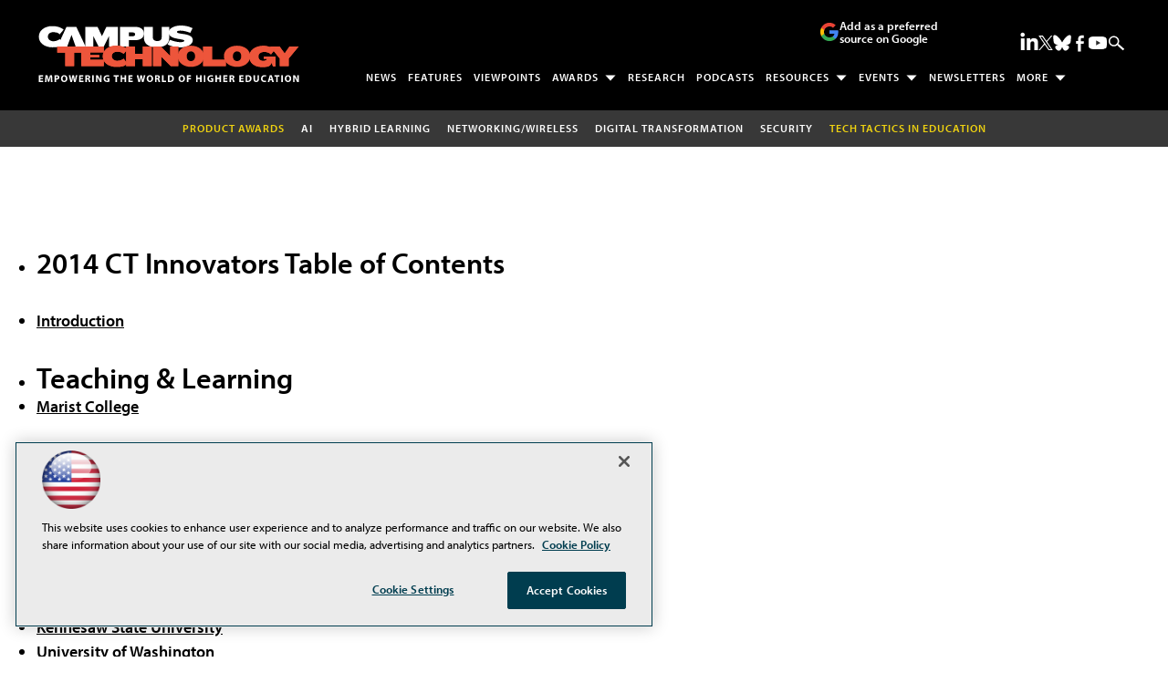

--- FILE ---
content_type: text/html; charset=utf-8
request_url: https://www.google.com/recaptcha/api2/aframe
body_size: 268
content:
<!DOCTYPE HTML><html><head><meta http-equiv="content-type" content="text/html; charset=UTF-8"></head><body><script nonce="fVF7OGA-MJH96ug58cFrPQ">/** Anti-fraud and anti-abuse applications only. See google.com/recaptcha */ try{var clients={'sodar':'https://pagead2.googlesyndication.com/pagead/sodar?'};window.addEventListener("message",function(a){try{if(a.source===window.parent){var b=JSON.parse(a.data);var c=clients[b['id']];if(c){var d=document.createElement('img');d.src=c+b['params']+'&rc='+(localStorage.getItem("rc::a")?sessionStorage.getItem("rc::b"):"");window.document.body.appendChild(d);sessionStorage.setItem("rc::e",parseInt(sessionStorage.getItem("rc::e")||0)+1);localStorage.setItem("rc::h",'1768611378679');}}}catch(b){}});window.parent.postMessage("_grecaptcha_ready", "*");}catch(b){}</script></body></html>

--- FILE ---
content_type: application/javascript
request_url: https://ml314.com/utsync.ashx?pub=&adv=&et=0&eid=50202&ct=js&pi=&fp=&clid=&if=0&ps=&cl=&mlt=&data=&&cp=https%3A%2F%2Fcampustechnology.com%2Farticles%2F2014%2F07%2F09%2Fin-depth-2014-campus-technology-innovators.aspx&pv=1768611378365_ufekkv44b&bl=en-us@posix&cb=4635109&return=&ht=shex&d=&dc=&si=1768611378365_ufekkv44b&cid=&s=1280x720&rp=&v=2.8.0.252
body_size: 255
content:
_ml.setFPI('3658357842461589550');_ml.syncCallback({"es":true,"ds":true});